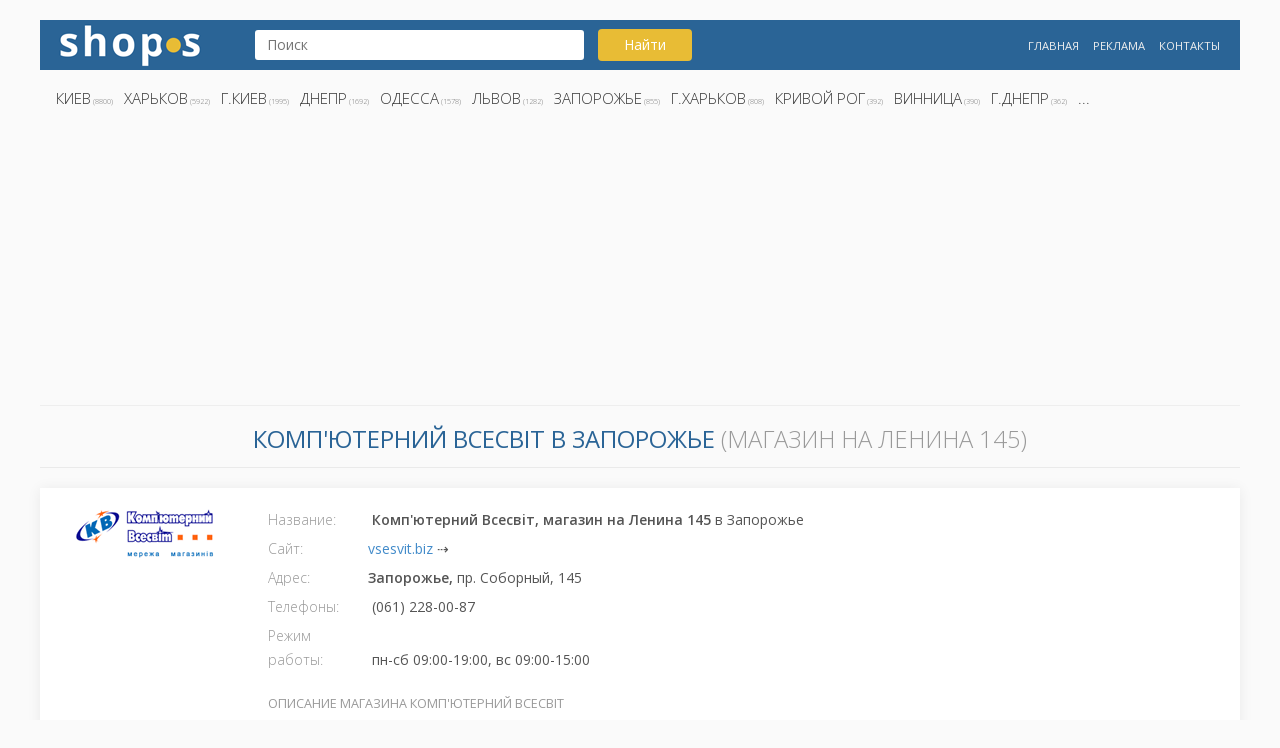

--- FILE ---
content_type: text/html; charset=UTF-8
request_url: https://shops.kh.ua/info/3555
body_size: 3483
content:
<!doctype html>
<html lang="ru">
<head>
	<script async src="https://www.googletagmanager.com/gtag/js?id=UA-5179207-13"></script>
	<script>
	  window.dataLayer = window.dataLayer || [];
	  function gtag(){dataLayer.push(arguments);}
	  gtag('js', new Date());
	  gtag('config', 'UA-5179207-13');
	</script> 

	<meta http-equiv="X-UA-Compatible" content="IE=edge">
	<meta name="viewport" content="width=device-width, initial-scale=1">
	<title>Комп'ютерний Всесвiт  (магазин на Ленина 145) > vsesvit.biz > Запорожье</title>
	<meta name="description" content="► магазин на Ленина 145 Комп'ютерний Всесвiт ► Запорожье,  пр. Соборный, 145 ► (061) 228-00-87">
	<meta name="keywords" content="Комп'ютерний Всесвiт, Комп'ютерний Всесвiт Запорожье">
	<link rel="canonical" href="https://shops.kh.ua/info/3555"> 

	<meta name="yandex-verification" content="84321e5e08f83b0d" />
	<meta name="author" content="shops.kh.ua">
 	<meta name="robots" content="index,follow">
    <link rel="shortcut icon" href="/favicon.ico" type="image/x-icon">	
    <link rel="stylesheet" type="text/css" href="/css/bootstrap.css">
    <link rel="stylesheet" type="text/css" href="/css/style.css">
    <link href="https://fonts.googleapis.com/css?family=Open+Sans:300,400,600,700&amp;subset=cyrillic,cyrillic-ext" rel="stylesheet">

</head>
<body>
<div class="container">
	<header>
		<div class="row headerrow">
			<div class="col-md-2 col-sm-6 col-xs-12">
				<div class="logoshop">
					<a href="/" title="Магазины Украины" alt="Интернет-магазины Украины">
					<img src="/images/shops.png" alt="Магазины" title="Интернет-магазины"></a>
				</div>
			</div>
			<div class="col-md-5 col-sm-6 col-xs-12">
				<div class="search">
				<form action="/search/" name="search" method="get">	
					<input type="text" name="s" value="" placeholder="Поиск">
					<button type="submit" id="search_button" class="btn btn-search button">Найти</button>
				</form>
					<!--<p>
					<a href="/search/?s=цитрус">Цитрус</a>
					<a href="/search/?s=кактус">Кактус</a>
					<a href="/search/?s=харьков">Харьков</a>
					</p>-->
				</div>
			</div>
			<div class="col-md-5 col-sm-12 col-xs-12">
					<div class="menu">
					<ul>
						<li><a href="/" title="Лучшие магазины">Главная</a></li>
						<li><a href="/ads/" title="Реклама">Реклама</a></li>
						<li><a href="/contact/" title="Контакты">Контакты</a></li>
					</ul>
				</div>
			</div>
		</div>	
		<div class="row">
			<div class="col-md-12 col-sm-12 col-xs-12">
				<div class="city menu">
					<ul>
						<li><a href="/search/Киев">Киев</a> (8800)</li><li><a href="/search/Харьков">Харьков</a> (5922)</li><li><a href="/search/г.Киев">г.Киев</a> (1995)</li><li><a href="/search/Днепр">Днепр</a> (1692)</li><li><a href="/search/Одесса">Одесса</a> (1578)</li><li><a href="/search/Львов">Львов</a> (1282)</li><li><a href="/search/Запорожье">Запорожье</a> (855)</li><li><a href="/search/г.Харьков">г.Харьков</a> (808)</li><li><a href="/search/Кривой Рог">Кривой Рог</a> (392)</li><li><a href="/search/Винница">Винница</a> (390)</li><li><a href="/search/г.Днепр">г.Днепр</a> (362)</li><li><a href="">...</a></li>					</ul>
				</div>
			</div>
			<div class="col-md-12 col-sm-12 col-xs-12">
				<script async src="//pagead2.googlesyndication.com/pagead/js/adsbygoogle.js"></script>
				<!-- shops.kh.ua -->
				<ins class="adsbygoogle"
					 style="display:block"
					 data-ad-client="ca-pub-2856667428106713"
					 data-ad-slot="1720646790"
					 data-ad-format="auto"
					 data-full-width-responsive="true"></ins>
				<script>
				(adsbygoogle = window.adsbygoogle || []).push({});
				</script>
			</div>
		</div>
	</header>
<section>
	<div class="block1">
		<h1 class="infoh1">
		<strong>Комп'ютерний Всесвiт в Запорожье</strong> (магазин на Ленина 145)</h1>
		<div class="row">
			<div class="col-md-12 col-sm-12 col-xs-12 shopinfo">	
				<div class="col-md-2 col-sm-2 col-xs-12"><img src="/./img/img_003555.png" alt="Комп'ютерний Всесвiт" title="Логотип Комп'ютерний Всесвiт"></div><div class="col-md-6 col-sm-6 col-xs-12">
				<label>Название: </label> <strong>Комп'ютерний Всесвiт, магазин на Ленина 145</strong> в Запорожье<br><label>Сайт:</label><a href="/go/vsesvit.biz" title="vsesvit.biz">vsesvit.biz</a>  ⇢<br>
				<label>Адрес:</label><strong>Запорожье, </strong>пр. Соборный, 145<br><label>Телефоны:</label> (061) 228-00-87<br><label>Режим работы:</label> пн-сб 09:00-19:00, вс 09:00-15:00<br><h2>Описание магазина Комп'ютерний Всесвiт</h2><p>Сеть магазинов компьютерной техники «Комп&#039;ютерний Всесвiт»</p><p class="searchlink">Найдите другие магазины в городе ⇢ <a href="/search/Запорожье" title="Магазины и интернет-магазины в городе Запорожье">Запорожье</a> </p></div><div class="col-md-4 col-sm-6 col-xs-12">
				<script async src="//pagead2.googlesyndication.com/pagead/js/adsbygoogle.js"></script>
				<!-- shops.kh.ua -->
				<ins class="adsbygoogle"
					 style="display:block"
					 data-ad-client="ca-pub-2856667428106713"
					 data-ad-slot="1720646790"
					 data-ad-format="auto"
					 data-full-width-responsive="true"></ins>
				<script>
				(adsbygoogle = window.adsbygoogle || []).push({});
				</script>
		    </div><div class="col-md-12 col-sm-12 col-xs-12"><hr><div class="infomap"><iframe width="100%" height="350" frameborder="0" style="border:0" src="https://www.google.com/maps/embed/v1/place?key=AIzaSyCYxNfFx93KzdRq7vzqeR3ETw9NAB17Eq8&q=Украина,+Запорожье,+пр.+Соборный,+145" allowfullscreen></iframe></div></div></div>
		</div>
	</div>
</section>
<script type="application/ld+json">
{
	"@context": "http://schema.org",
	"@type": "Store",
	"name": "Комп'ютерний Всесвiт",
	"address": {
		"@type": "PostalAddress",
		"streetAddress": "пр. Соборный, 145",
		"addressLocality": "Запорожье"
	},
	"image": "https://shops.kh.ua/./img/img_003555.png",
	"telephone": "(061) 228-00-87",
	"url": "//vsesvit.biz",
	"priceRange":"$"
}
</script><section>
	<div class="block2">
		<h3 class="h2">Другие интересные магазины</h3>
		<div class="row ">
		
					<div class="col-md-3 col-sm-3 col-xs-6">
						<div class="shop-popular shop">
							<span class="logospan">
								<img src="/./img/img_029058.png" alt="Логотип Ракушка" title="Ракушка" class="shop-logo align-middle">
							</span>
							<div class="shop-popular-name">
								<a href="/info/29058" title="Ракушка"><strong>Ракушка </strong><br>интернет-магазин</a>
							</div>
							<div class="city">г.Николаев</div>
						</div>
					</div>
					
					<div class="col-md-3 col-sm-3 col-xs-6">
						<div class="shop-popular shop">
							<span class="logospan">
								<img src="/./img/img_005886.png" alt="Логотип LikeGSM.ua" title="LikeGSM.ua" class="shop-logo align-middle">
							</span>
							<div class="shop-popular-name">
								<a href="/info/5886" title="LikeGSM.ua"><strong>LikeGSM.ua </strong><br>интернет-магазин</a>
							</div>
							<div class="city">Харьков</div>
						</div>
					</div>
					
					<div class="col-md-3 col-sm-3 col-xs-6">
						<div class="shop-popular shop">
							<span class="logospan">
								<img src="/./img/img_012716.png" alt="Логотип 24k" title="24k" class="shop-logo align-middle">
							</span>
							<div class="shop-popular-name">
								<a href="/info/12716" title="24k"><strong>24k </strong><br>интернет-магазин</a>
							</div>
							<div class="city">Киев</div>
						</div>
					</div>
					
					<div class="col-md-3 col-sm-3 col-xs-6">
						<div class="shop-popular shop">
							<span class="logospan">
								<img src="/./img/img_024841.png" alt="Логотип Presto-PS kh" title="Presto-PS kh" class="shop-logo align-middle">
							</span>
							<div class="shop-popular-name">
								<a href="/info/24841" title="Presto-PS kh"><strong>Presto-PS kh </strong><br>интернет-магазин</a>
							</div>
							<div class="city">Харьков</div>
						</div>
					</div>
					
					<div class="col-md-3 col-sm-3 col-xs-6">
						<div class="shop-popular shop">
							<span class="logospan">
								<img src="/./img/img_020217.gif" alt="Логотип TechnoSell" title="TechnoSell" class="shop-logo align-middle">
							</span>
							<div class="shop-popular-name">
								<a href="/info/20217" title="TechnoSell"><strong>TechnoSell </strong><br>интернет-магазин</a>
							</div>
							<div class="city">Харьков</div>
						</div>
					</div>
					
					<div class="col-md-3 col-sm-3 col-xs-6">
						<div class="shop-popular shop">
							<span class="logospan">
								<img src="/./img/img_030190.gif" alt="Логотип Dnipro-M" title="Dnipro-M" class="shop-logo align-middle">
							</span>
							<div class="shop-popular-name">
								<a href="/info/30190" title="Dnipro-M"><strong>Dnipro-M </strong><br>магазин на пл. Севастопольской</a>
							</div>
							<div class="city">г.Киев</div>
						</div>
					</div>
					
					<div class="col-md-3 col-sm-3 col-xs-6">
						<div class="shop-popular shop">
							<span class="logospan">
								<img src="/./img/img_024943.png" alt="Логотип Masterzoo" title="Masterzoo" class="shop-logo align-middle">
							</span>
							<div class="shop-popular-name">
								<a href="/info/24943" title="Masterzoo"><strong>Masterzoo </strong><br>магазин на ул. Гната Хоткевича</a>
							</div>
							<div class="city">Киев</div>
						</div>
					</div>
					
					<div class="col-md-3 col-sm-3 col-xs-6">
						<div class="shop-popular shop">
							<span class="logospan">
								<img src="/./img/img_020333.gif" alt="Логотип KULIKSYSTEM" title="KULIKSYSTEM" class="shop-logo align-middle">
							</span>
							<div class="shop-popular-name">
								<a href="/info/20333" title="KULIKSYSTEM"><strong>KULIKSYSTEM </strong><br>магазин на Столичном шоссе</a>
							</div>
							<div class="city">Киев</div>
						</div>
					</div>
					
					<div class="col-md-3 col-sm-3 col-xs-6">
						<div class="shop-popular shop">
							<span class="logospan">
								<img src="/./img/img_031352.png" alt="Логотип Копеечка" title="Копеечка" class="shop-logo align-middle">
							</span>
							<div class="shop-popular-name">
								<a href="/info/31352" title="Копеечка"><strong>Копеечка </strong><br>интернет-магазин</a>
							</div>
							<div class="city">г.Харьков</div>
						</div>
					</div>
					
					<div class="col-md-3 col-sm-3 col-xs-6">
						<div class="shop-popular shop">
							<span class="logospan">
								<img src="/./img/img_023149.gif" alt="Логотип Носорог" title="Носорог" class="shop-logo align-middle">
							</span>
							<div class="shop-popular-name">
								<a href="/info/23149" title="Носорог"><strong>Носорог </strong><br>магазин на вул. Зарічанська</a>
							</div>
							<div class="city">Хмельницкий</div>
						</div>
					</div>
					
					<div class="col-md-3 col-sm-3 col-xs-6">
						<div class="shop-popular shop">
							<span class="logospan">
								<img src="/./img/img_017775.gif" alt="Логотип Rubachok" title="Rubachok" class="shop-logo align-middle">
							</span>
							<div class="shop-popular-name">
								<a href="/info/17775" title="Rubachok"><strong>Rubachok </strong><br>интернет-магазин</a>
							</div>
							<div class="city">Харьков</div>
						</div>
					</div>
					
					<div class="col-md-3 col-sm-3 col-xs-6">
						<div class="shop-popular shop">
							<span class="logospan">
								<img src="/./img/img_021492.gif" alt="Логотип Fishki" title="Fishki" class="shop-logo align-middle">
							</span>
							<div class="shop-popular-name">
								<a href="/info/21492" title="Fishki"><strong>Fishki </strong><br>магазин на пл. Вокзальная 1</a>
							</div>
							<div class="city">Киев</div>
						</div>
					</div>
					
					<div class="col-md-3 col-sm-3 col-xs-6">
						<div class="shop-popular shop">
							<span class="logospan">
								<img src="/./img/img_010938.png" alt="Логотип Планета мебели" title="Планета мебели" class="shop-logo align-middle">
							</span>
							<div class="shop-popular-name">
								<a href="/info/10938" title="Планета мебели"><strong>Планета мебели </strong><br>интернет-магазин</a>
							</div>
							<div class="city">Харьков</div>
						</div>
					</div>
					
					<div class="col-md-3 col-sm-3 col-xs-6">
						<div class="shop-popular shop">
							<span class="logospan">
								<img src="/./img/img_030335.png" alt="Логотип Tufishop (Харьковское шоссе)" title="Tufishop (Харьковское шоссе)" class="shop-logo align-middle">
							</span>
							<div class="shop-popular-name">
								<a href="/info/30335" title="Tufishop (Харьковское шоссе)"><strong>Tufishop (Харьковское шоссе) </strong><br>интернет-магазин</a>
							</div>
							<div class="city">г.Киев</div>
						</div>
					</div>
					
					<div class="col-md-3 col-sm-3 col-xs-6">
						<div class="shop-popular shop">
							<span class="logospan">
								<img src="/./img/img_009625.png" alt="Логотип Ваша мебель" title="Ваша мебель" class="shop-logo align-middle">
							</span>
							<div class="shop-popular-name">
								<a href="/info/9625" title="Ваша мебель"><strong>Ваша мебель </strong><br>интернет-магазин</a>
							</div>
							<div class="city">Днепр</div>
						</div>
					</div>
					
					<div class="col-md-3 col-sm-3 col-xs-6">
						<div class="shop-popular shop">
							<span class="logospan">
								<img src="/./img/img_014058.png" alt="Логотип Happy Land" title="Happy Land" class="shop-logo align-middle">
							</span>
							<div class="shop-popular-name">
								<a href="/info/14058" title="Happy Land"><strong>Happy Land </strong><br>интернет-магазин</a>
							</div>
							<div class="city">Харьков</div>
						</div>
					</div>
					
					<div class="col-md-3 col-sm-3 col-xs-6">
						<div class="shop-popular shop">
							<span class="logospan">
								<img src="/./img/img_025934.png" alt="Логотип Ябко" title="Ябко" class="shop-logo align-middle">
							</span>
							<div class="shop-popular-name">
								<a href="/info/25934" title="Ябко"><strong>Ябко </strong><br>інтернет-магазин</a>
							</div>
							<div class="city">Ровно</div>
						</div>
					</div>
					
					<div class="col-md-3 col-sm-3 col-xs-6">
						<div class="shop-popular shop">
							<span class="logospan">
								<img src="/./img/img_005882.png" alt="Логотип Allteh" title="Allteh" class="shop-logo align-middle">
							</span>
							<div class="shop-popular-name">
								<a href="/info/5882" title="Allteh"><strong>Allteh </strong><br>интернет-магазин</a>
							</div>
							<div class="city">Харьков</div>
						</div>
					</div>
					
					<div class="col-md-3 col-sm-3 col-xs-6">
						<div class="shop-popular shop">
							<span class="logospan">
								<img src="/./img/img_005773.png" alt="Логотип PC-Trading" title="PC-Trading" class="shop-logo align-middle">
							</span>
							<div class="shop-popular-name">
								<a href="/info/5773" title="PC-Trading"><strong>PC-Trading </strong><br>интернет-магазин</a>
							</div>
							<div class="city">Киев</div>
						</div>
					</div>
					
					<div class="col-md-3 col-sm-3 col-xs-6">
						<div class="shop-popular shop">
							<span class="logospan">
								<img src="/./img/img_033318.png" alt="Логотип АТБ" title="АТБ" class="shop-logo align-middle">
							</span>
							<div class="shop-popular-name">
								<a href="/info/33318" title="АТБ"><strong>АТБ </strong><br>интернет-магазин</a>
							</div>
							<div class="city">г.Кривой Рог</div>
						</div>
					</div>
							</div>
	</div>
</section>
		<footer>
			<div class="row">
				<div class="col-sm-1">
					<a href="/" title="Магазины Украины" alt="Интернет-магазины Украины">
					<img src="/images/shops-white.png" alt="Shops -  магазины" title="Интернет-магазины"></a>
				</div>
				<div class="col-sm-8">
					<div class="footer-txt">
						<p>Магазины: Киев, Харьков, Днепр, Одесса, Львов, Запорожье, Кривой Рог, Винница, Николаев, Полтава, Черкассы и др...</p>
					</div>
				</div>
				<div class="col-sm-3">
					<div class="footer-mnu menu">
						<ul>
							<li><a href="https://zakon.kh.ua/" title="Адвокат">Юридическая поддержка</a></li>
							<li><a href="/sitemap/" title="shops sitemap">Sitemap</a></li>
							<li><a href="https://chisla.ua" title="Числа">β</a></li>
						</ul>
					</div>
				</div>
			</div>
		</footer>
		
	</div>
</body>
</html>


--- FILE ---
content_type: text/html; charset=utf-8
request_url: https://www.google.com/recaptcha/api2/aframe
body_size: 268
content:
<!DOCTYPE HTML><html><head><meta http-equiv="content-type" content="text/html; charset=UTF-8"></head><body><script nonce="iX6WeM_lzkT6ZykgrdefQw">/** Anti-fraud and anti-abuse applications only. See google.com/recaptcha */ try{var clients={'sodar':'https://pagead2.googlesyndication.com/pagead/sodar?'};window.addEventListener("message",function(a){try{if(a.source===window.parent){var b=JSON.parse(a.data);var c=clients[b['id']];if(c){var d=document.createElement('img');d.src=c+b['params']+'&rc='+(localStorage.getItem("rc::a")?sessionStorage.getItem("rc::b"):"");window.document.body.appendChild(d);sessionStorage.setItem("rc::e",parseInt(sessionStorage.getItem("rc::e")||0)+1);localStorage.setItem("rc::h",'1769343573944');}}}catch(b){}});window.parent.postMessage("_grecaptcha_ready", "*");}catch(b){}</script></body></html>